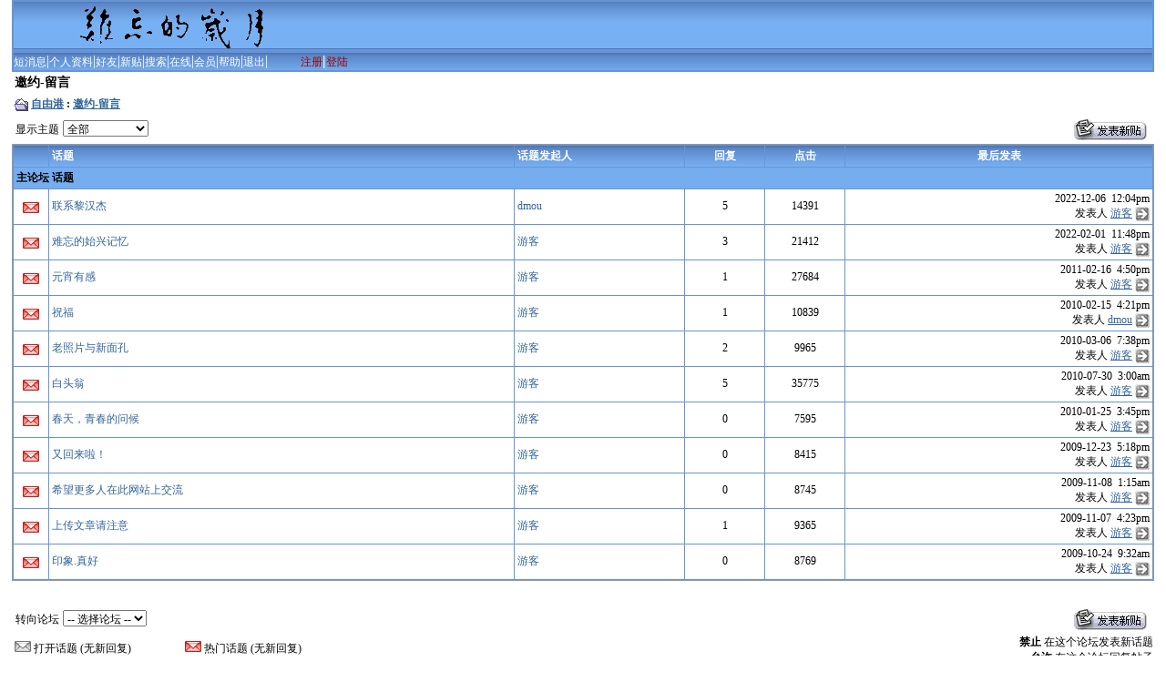

--- FILE ---
content_type: text/html
request_url: http://www.nwdsy.com.cn/wizcn/forum_topics.asp?FID=3
body_size: 23898
content:

<html>
<head>
<title>���ɸ�: ��Լ-����</title>
<meta name="copyright" content="Copyright (C) 2001-2004 Bruce Corkhill" />

<!-- Web Wiz Forums ver. 7.7a is written and produced by Bruce Corkhill ?001-2004
     	If you want your own FREE Forum then goto http://www.webwizforums.com -->

<script language="JavaScript">

//Function to choose how many topics are show
function ShowTopics(Show){

   	strShow = escape(Show.options[Show.selectedIndex].value);
   	document.cookie = "TS=" + strShow

   	if (Show != "") self.location.href = "forum_topics.asp?FID=3&PN=1";
	return true;
}
</script>
<script language="javascript" src="includes/default_javascript.js" type="text/javascript"></script>

<link href="includes/default_style.css" rel="stylesheet" type="text/css" />
</head>
<body leftmargin="0" topmargin="0" marginwidth="0" marginheight="0" bgcolor="#FFFFFF" text="#000000" background="forum_images/main_bg.gif">
<table width="98%" height="0%" border="1" align="center" cellpadding="0" cellspacing="0" bordercolor="#6595d6">
  <tr bgcolor="75ADEF" background="forum_images/table_bg_image.gif"> 
    <td width="100%" height="50"> 
      <a href="http://www.nwdsy.com.cn" target="_self"><img src="forum_images/web_wiz_forums.gif" border="0"></a>
    </td>
  </tr>
</table>
<table width="98%" height="0%" border="1" align="center" cellpadding="0" cellspacing="0" bordercolor="#6595d6">
  <tr bgcolor="75ADEF" background="forum_images/table_bg_image.gif"> 
    <td width="100%" height="20" background="forum_images/table_bg_image.gif"><a href="pm_welcome.asp"><font color="#ffffffffffff">����Ϣ</font></a><font color="#FFFFFF">|<a href="register.asp?FPN=2"><font color="#fffffffffffff">��������</font></a>|<a href="pm_buddy_list.asp"><font color="#ffffffffffffff">����</font></a>|<a href="active_topics.asp"><font color="#fffffffffffff">����</font></a>|<a href="search_form.asp?FID=0"><font color="#ffffffffffffff">����</font></a>|<a href="active_users.asp"><font color="#fffffffffffff">����</font></a>|<a href="members.asp"><font color="#ffffffffffff">��Ա</font></a>|<a href="help.asp"><font color="#ffffffffffff">����</font></a>|<a href="log_off_user.asp"><font color="#ffffffffffff">�˳�</font></a>|</font> 
      
      &nbsp;&nbsp;&nbsp;&nbsp;&nbsp;&nbsp;&nbsp;&nbsp;<font color="#ffffffffffffffff"><strong><a href="registration_rules.asp?FID=3"><font color="#990000">ע��</font></a>|<a href="login_user.asp?FID=3"><font color="#990000">��½</font></a> 
      </strong> </font></td>
  </tr>
</table>
<table width="98%" border="0" cellspacing="0" cellpadding="3" align="center">
 <tr>
  <td align="left" class="heading">��Լ-����</td>
</tr>
 <tr>
  <td align="left" class="bold"><img src="forum_images/open_folder_icon.gif" border="0" align="absmiddle">&nbsp;<a href="default.asp" target="_self" class="boldLink">���ɸ�</a> : <a href="forum_topics.asp?FID=3" target="_self" class="boldLink">��Լ-����</a></td>
 </tr>
</table>
<table width="98%" border="0" cellspacing="1" cellpadding="3" align="center">
 <tr>
  <form>
   <td width="50%"><span class="text">��ʾ����</span>
    <select name="show" onChange=ShowTopics(this)>
     <option value="0" selected>ȫ��</option>
     <option value="7" >���һ������</option>
     <option value="14" >�����������</option>
     <option value="31" >�ϸ�������</option>
     <option value="62" >������������</option>
     <option value="182" >������������</option>
     <option value="365" >��һ����</option>
    </select>
   </td>
   <td align="right" width="50%"><a href="post_message_form.asp?FID=3" target="_self"><img src="forum_images/new_post.gif" border="0" align="absmiddle" alt="�����»���"></a></td>
  </form>
 </tr>
</table>
<table width="98%" border="0" cellspacing="0" cellpadding="1" bgcolor="#999999" align="center">
 <tr>
  <td>
  <table width="100%" border="0" cellpadding="0" cellspacing="0" bgcolor="#6595D6">
    <tr>
     <td bgcolor="#6595D6">
   <table width="100%" border="0" cellspacing="1" cellpadding="3" bgcolor="#6595D6">
    <tr>
     <td bgcolor="#A6AAD3" width="3%" class="tHeading" background="forum_images/table_bg_image.gif">&nbsp;</td>
     <td bgcolor="#A6AAD3" width="41%" class="tHeading" background="forum_images/table_bg_image.gif">����</td>
     <td bgcolor="#A6AAD3" width="15%" class="tHeading" background="forum_images/table_bg_image.gif">���ⷢ����</td>
     <td bgcolor="#A6AAD3" width="7%" align="center" class="tHeading" background="forum_images/table_bg_image.gif">�ظ�</td>
     <td bgcolor="#A6AAD3" width="7%" align="center" class="tHeading" background="forum_images/table_bg_image.gif">���</td>
     <td bgcolor="#A6AAD3" width="29%" align="center" class="tHeading" background="forum_images/table_bg_image.gif">��󷢱�</td>
    </tr>
<tr><td bgcolor="#75ADEF" background="" colspan="6" class="tiHeading">����̳ ����</td></tr>
	<tr>
	<td bgcolor="#FFFFFF" background="" width="1%" align="center"><img src="forum_images/hot_topic_no_new_posts_icon.gif" border="0" alt="���Ż��� (���»ظ�)">
	</td>
	<td bgcolor="#FFFFFF" background="" width="41%" class="text">
	<a href="forum_posts.asp?TID=7090&PN=1" target="_self" title="�躺�ܣ���ã�
9��9��-9��24�����ʱ�����ڼ��ô���&#8205;
��9��3��ȥ��ɼ�������ܻ�ȥ���ô󶫲�����֪���Ƿ��ڣ�
�ҷ��ʼ�����ԭ����albertlai@pacoi">��ϵ�躺��</a></td>
     <td bgcolor="#FFFFFF" background="" width="15%" class="text"><a href="JavaScript:openWin('pop_up_profile.asp?PF=1&FID=3','profile','toolbar=0,location=0,status=0,menubar=0,scrollbars=1,resizable=1,width=590,height=425')" title="������ⷢ����  2014-09-02&nbsp;&nbsp;4:19pm">dmou</a></td>
     <td bgcolor="#FFFFFF" background="" width="7%" align="center" class="text">5</td>
     <td bgcolor="#FFFFFF" background="" width="7%" align="center" class="text">14391</td>
     <td bgcolor="#FFFFFF" background="" width="29%" class="smText" align="right" nowrap="nowrap">2022-12-06&nbsp;&nbsp;12:04pm
      <br />������ <a href="javascript:openWin('pop_up_profile.asp?PF=2','profile','toolbar=0,location=0,status=0,menubar=0,scrollbars=1,resizable=1,width=590,height=425')"  class="smLink">�ο�</a> <a href="forum_posts.asp?TID=7090&PN=1&get=last#229180" target="_self"><img src="forum_images/right_arrow.gif" align="absmiddle" border="0" alt="�鿴��󷢱�������"></a></td>
    </tr>
	<tr>
	<td bgcolor="#FFFFFF" background="" width="1%" align="center"><img src="forum_images/hot_topic_no_new_posts_icon.gif" border="0" alt="���Ż��� (���»ظ�)">
	</td>
	<td bgcolor="#FFFFFF" background="" width="41%" class="text">
	<a href="forum_posts.asp?TID=165&PN=1" target="_self" title="�������пպ��޸�ͨ��һ�λ�����̸�м������Ҷ�ʼ�˵ļ��䣬���˾������˶���й���Щ��������ʼ�˵���Ƭ���ϴ���������ᣬϣ�� �ܼ����������ǵĵ��εΣ�������Ҳ�ͻ�����ˣ�">������ʼ�˼���</a></td>
     <td bgcolor="#FFFFFF" background="" width="15%" class="text"><a href="JavaScript:openWin('pop_up_profile.asp?PF=2&FID=3','profile','toolbar=0,location=0,status=0,menubar=0,scrollbars=1,resizable=1,width=590,height=425')" title="������ⷢ����  2010-03-29&nbsp;&nbsp;12:05am">�ο�</a></td>
     <td bgcolor="#FFFFFF" background="" width="7%" align="center" class="text">3</td>
     <td bgcolor="#FFFFFF" background="" width="7%" align="center" class="text">21412</td>
     <td bgcolor="#FFFFFF" background="" width="29%" class="smText" align="right" nowrap="nowrap">2022-02-01&nbsp;&nbsp;11:48pm
      <br />������ <a href="javascript:openWin('pop_up_profile.asp?PF=2','profile','toolbar=0,location=0,status=0,menubar=0,scrollbars=1,resizable=1,width=590,height=425')"  class="smLink">�ο�</a> <a href="forum_posts.asp?TID=165&PN=1&get=last#228536" target="_self"><img src="forum_images/right_arrow.gif" align="absmiddle" border="0" alt="�鿴��󷢱�������"></a></td>
    </tr>
	<tr>
	<td bgcolor="#FFFFFF" background="" width="1%" align="center"><img src="forum_images/hot_topic_no_new_posts_icon.gif" border="0" alt="���Ż��� (���»ظ�)">
	</td>
	<td bgcolor="#FFFFFF" background="" width="41%" class="text">
	<a href="forum_posts.asp?TID=130&PN=1" target="_self" title="����Ԫ���ڣ������ܹ����ţ����������¿����Ѿ��������������������������̸̸ЦЦ�����������ѣ��۾��������У������������ǰ ���о���ð���������˭����е���ο����ʮ��������������໥�ʺ��ʺ�Ҳ�ǳ��Ҹ����˷ܣ�лл��ף����">Ԫ���и�</a></td>
     <td bgcolor="#FFFFFF" background="" width="15%" class="text"><a href="JavaScript:openWin('pop_up_profile.asp?PF=2&FID=3','profile','toolbar=0,location=0,status=0,menubar=0,scrollbars=1,resizable=1,width=590,height=425')" title="������ⷢ����  2010-02-28&nbsp;&nbsp;5:19pm">�ο�</a></td>
     <td bgcolor="#FFFFFF" background="" width="7%" align="center" class="text">1</td>
     <td bgcolor="#FFFFFF" background="" width="7%" align="center" class="text">27684</td>
     <td bgcolor="#FFFFFF" background="" width="29%" class="smText" align="right" nowrap="nowrap">2011-02-16&nbsp;&nbsp;4:50pm
      <br />������ <a href="javascript:openWin('pop_up_profile.asp?PF=2','profile','toolbar=0,location=0,status=0,menubar=0,scrollbars=1,resizable=1,width=590,height=425')"  class="smLink">�ο�</a> <a href="forum_posts.asp?TID=130&PN=1&get=last#1171" target="_self"><img src="forum_images/right_arrow.gif" align="absmiddle" border="0" alt="�鿴��󷢱�������"></a></td>
    </tr>
	<tr>
	<td bgcolor="#FFFFFF" background="" width="1%" align="center"><img src="forum_images/hot_topic_no_new_posts_icon.gif" border="0" alt="���Ż��� (���»ظ�)">
	</td>
	<td bgcolor="#FFFFFF" background="" width="41%" class="text">
	<a href="forum_posts.asp?TID=120&PN=1" target="_self" title="һ����һ��......ף�����һ���һ����ã������Ҹ����� ��л�������¸��������õĿռ䣬���ǿ���������ѽ�������ﹲ���Ż��ֵľۻᣡף������������·��Խ��Խ��.......������ �ã�">ף��</a></td>
     <td bgcolor="#FFFFFF" background="" width="15%" class="text"><a href="JavaScript:openWin('pop_up_profile.asp?PF=2&FID=3','profile','toolbar=0,location=0,status=0,menubar=0,scrollbars=1,resizable=1,width=590,height=425')" title="������ⷢ����  2010-02-14&nbsp;&nbsp;6:10pm">�ο�</a></td>
     <td bgcolor="#FFFFFF" background="" width="7%" align="center" class="text">1</td>
     <td bgcolor="#FFFFFF" background="" width="7%" align="center" class="text">10839</td>
     <td bgcolor="#FFFFFF" background="" width="29%" class="smText" align="right" nowrap="nowrap">2010-02-15&nbsp;&nbsp;4:21pm
      <br />������ <a href="javascript:openWin('pop_up_profile.asp?PF=1','profile','toolbar=0,location=0,status=0,menubar=0,scrollbars=1,resizable=1,width=590,height=425')"  class="smLink">dmou</a> <a href="forum_posts.asp?TID=120&PN=1&get=last#136" target="_self"><img src="forum_images/right_arrow.gif" align="absmiddle" border="0" alt="�鿴��󷢱�������"></a></td>
    </tr>
	<tr>
	<td bgcolor="#FFFFFF" background="" width="1%" align="center"><img src="forum_images/hot_topic_no_new_posts_icon.gif" border="0" alt="���Ż��� (���»ظ�)">
	</td>
	<td bgcolor="#FFFFFF" background="" width="41%" class="text">
	<a href="forum_posts.asp?TID=118&PN=1" target="_self" title="��ȥ�˾�������ȥ�ɣ������Ѷ�����ܶ�ܶ࣬Ӧ���Եø��ӿɰ�����......���죬�����µĴ����ɫ�ʣ����Ŵ���Ҹ��������� ����........��������λ��е�����.......">����Ƭ�������</a></td>
     <td bgcolor="#FFFFFF" background="" width="15%" class="text"><a href="JavaScript:openWin('pop_up_profile.asp?PF=2&FID=3','profile','toolbar=0,location=0,status=0,menubar=0,scrollbars=1,resizable=1,width=590,height=425')" title="������ⷢ����  2010-02-06&nbsp;&nbsp;10:33am">�ο�</a></td>
     <td bgcolor="#FFFFFF" background="" width="7%" align="center" class="text">2</td>
     <td bgcolor="#FFFFFF" background="" width="7%" align="center" class="text">9965</td>
     <td bgcolor="#FFFFFF" background="" width="29%" class="smText" align="right" nowrap="nowrap">2010-03-06&nbsp;&nbsp;7:38pm
      <br />������ <a href="javascript:openWin('pop_up_profile.asp?PF=2','profile','toolbar=0,location=0,status=0,menubar=0,scrollbars=1,resizable=1,width=590,height=425')"  class="smLink">�ο�</a> <a href="forum_posts.asp?TID=118&PN=1&get=last#149" target="_self"><img src="forum_images/right_arrow.gif" align="absmiddle" border="0" alt="�鿴��󷢱�������"></a></td>
    </tr>
	<tr>
	<td bgcolor="#FFFFFF" background="" width="1%" align="center"><img src="forum_images/hot_topic_no_new_posts_icon.gif" border="0" alt="���Ż��� (���»ظ�)">
	</td>
	<td bgcolor="#FFFFFF" background="" width="41%" class="text">
	<a href="forum_posts.asp?TID=117&PN=1" target="_self" title="����������λ???">��ͷ��</a></td>
     <td bgcolor="#FFFFFF" background="" width="15%" class="text"><a href="JavaScript:openWin('pop_up_profile.asp?PF=2&FID=3','profile','toolbar=0,location=0,status=0,menubar=0,scrollbars=1,resizable=1,width=590,height=425')" title="������ⷢ����  2010-02-01&nbsp;&nbsp;8:48pm">�ο�</a></td>
     <td bgcolor="#FFFFFF" background="" width="7%" align="center" class="text">5</td>
     <td bgcolor="#FFFFFF" background="" width="7%" align="center" class="text">35775</td>
     <td bgcolor="#FFFFFF" background="" width="29%" class="smText" align="right" nowrap="nowrap">2010-07-30&nbsp;&nbsp;3:00am
      <br />������ <a href="javascript:openWin('pop_up_profile.asp?PF=2','profile','toolbar=0,location=0,status=0,menubar=0,scrollbars=1,resizable=1,width=590,height=425')"  class="smLink">�ο�</a> <a href="forum_posts.asp?TID=117&PN=1&get=last#224" target="_self"><img src="forum_images/right_arrow.gif" align="absmiddle" border="0" alt="�鿴��󷢱�������"></a></td>
    </tr>
	<tr>
	<td bgcolor="#FFFFFF" background="" width="1%" align="center"><img src="forum_images/hot_topic_no_new_posts_icon.gif" border="0" alt="���Ż��� (���»ظ�)">
	</td>
	<td bgcolor="#FFFFFF" background="" width="41%" class="text">
	<a href="forum_posts.asp?TID=116&PN=1" target="_self" title="&#034;����������&#034;������գ��ܵ���һ�ӭ��һ��һ�ȵĴ��ڿ쵽��������������վ���������۵Ļ��֣�����ʵ�����Ҳ����������Ƶ�� ����л���������´���������Ҹ����ã����죬�����ļ����ļ��紺........">���죬�ഺ���ʺ�</a></td>
     <td bgcolor="#FFFFFF" background="" width="15%" class="text"><a href="JavaScript:openWin('pop_up_profile.asp?PF=2&FID=3','profile','toolbar=0,location=0,status=0,menubar=0,scrollbars=1,resizable=1,width=590,height=425')" title="������ⷢ����  2010-01-25&nbsp;&nbsp;3:45pm">�ο�</a></td>
     <td bgcolor="#FFFFFF" background="" width="7%" align="center" class="text">0</td>
     <td bgcolor="#FFFFFF" background="" width="7%" align="center" class="text">7595</td>
     <td bgcolor="#FFFFFF" background="" width="29%" class="smText" align="right" nowrap="nowrap">2010-01-25&nbsp;&nbsp;3:45pm
      <br />������ <a href="javascript:openWin('pop_up_profile.asp?PF=2','profile','toolbar=0,location=0,status=0,menubar=0,scrollbars=1,resizable=1,width=590,height=425')"  class="smLink">�ο�</a> <a href="forum_posts.asp?TID=116&PN=1&get=last#124" target="_self"><img src="forum_images/right_arrow.gif" align="absmiddle" border="0" alt="�鿴��󷢱�������"></a></td>
    </tr>
	<tr>
	<td bgcolor="#FFFFFF" background="" width="1%" align="center"><img src="forum_images/hot_topic_no_new_posts_icon.gif" border="0" alt="���Ż��� (���»ظ�)">
	</td>
	<td bgcolor="#FFFFFF" background="" width="41%" class="text">
	<a href="forum_posts.asp?TID=101&PN=1" target="_self" title="����ˣ� ��Һã���ϲ���������µ����ӭ�������ǣ���ص�ʼ�˰�......">�ֻ�������</a></td>
     <td bgcolor="#FFFFFF" background="" width="15%" class="text"><a href="JavaScript:openWin('pop_up_profile.asp?PF=2&FID=3','profile','toolbar=0,location=0,status=0,menubar=0,scrollbars=1,resizable=1,width=590,height=425')" title="������ⷢ����  2009-12-23&nbsp;&nbsp;5:18pm">�ο�</a></td>
     <td bgcolor="#FFFFFF" background="" width="7%" align="center" class="text">0</td>
     <td bgcolor="#FFFFFF" background="" width="7%" align="center" class="text">8415</td>
     <td bgcolor="#FFFFFF" background="" width="29%" class="smText" align="right" nowrap="nowrap">2009-12-23&nbsp;&nbsp;5:18pm
      <br />������ <a href="javascript:openWin('pop_up_profile.asp?PF=2','profile','toolbar=0,location=0,status=0,menubar=0,scrollbars=1,resizable=1,width=590,height=425')"  class="smLink">�ο�</a> <a href="forum_posts.asp?TID=101&PN=1&get=last#109" target="_self"><img src="forum_images/right_arrow.gif" align="absmiddle" border="0" alt="�鿴��󷢱�������"></a></td>
    </tr>
	<tr>
	<td bgcolor="#FFFFFF" background="" width="1%" align="center"><img src="forum_images/hot_topic_no_new_posts_icon.gif" border="0" alt="���Ż��� (���»ظ�)">
	</td>
	<td bgcolor="#FFFFFF" background="" width="41%" class="text">
	<a href="forum_posts.asp?TID=8&PN=1" target="_self" title="����վ�Ŀ�ͨ�������ṩ��һ��������ƽ̨��лл��ͷ��������ϣ�����ǵ�ũ�Ѻ�ʼ�˵�������ӿԾ���������������ر������ͨ������ �һ��Һܶ�ʧȥ��ϵ��ʼ�����Ѻ�ѧ���������漣�ĳ��֣�">ϣ���������ڴ���վ�Ͻ���</a></td>
     <td bgcolor="#FFFFFF" background="" width="15%" class="text"><a href="JavaScript:openWin('pop_up_profile.asp?PF=2&FID=3','profile','toolbar=0,location=0,status=0,menubar=0,scrollbars=1,resizable=1,width=590,height=425')" title="������ⷢ����  2009-11-08&nbsp;&nbsp;1:15am">�ο�</a></td>
     <td bgcolor="#FFFFFF" background="" width="7%" align="center" class="text">0</td>
     <td bgcolor="#FFFFFF" background="" width="7%" align="center" class="text">8745</td>
     <td bgcolor="#FFFFFF" background="" width="29%" class="smText" align="right" nowrap="nowrap">2009-11-08&nbsp;&nbsp;1:15am
      <br />������ <a href="javascript:openWin('pop_up_profile.asp?PF=2','profile','toolbar=0,location=0,status=0,menubar=0,scrollbars=1,resizable=1,width=590,height=425')"  class="smLink">�ο�</a> <a href="forum_posts.asp?TID=8&PN=1&get=last#14" target="_self"><img src="forum_images/right_arrow.gif" align="absmiddle" border="0" alt="�鿴��󷢱�������"></a></td>
    </tr>
	<tr>
	<td bgcolor="#FFFFFF" background="" width="1%" align="center"><img src="forum_images/hot_topic_no_new_posts_icon.gif" border="0" alt="���Ż��� (���»ظ�)">
	</td>
	<td bgcolor="#FFFFFF" background="" width="41%" class="text">
	<a href="forum_posts.asp?TID=7&PN=1" target="_self" title="�����������ϴ�һЩ���£������������ĵİ�����ȴ�޷���ù���������������롣������һ�Ȼ�����ҳ����ϵ����⡣��������˼���� ���������ڷ�������������ڡ�ԭ��������������⡣����ƽʱϰ���û��(firefox)������������������վ�����ֻ֧��I E(explorer) ������ġ�ʹ��IE��һ������ӭ��...">�ϴ�������ע��</a></td>
     <td bgcolor="#FFFFFF" background="" width="15%" class="text"><a href="JavaScript:openWin('pop_up_profile.asp?PF=2&FID=3','profile','toolbar=0,location=0,status=0,menubar=0,scrollbars=1,resizable=1,width=590,height=425')" title="������ⷢ����  2009-11-07&nbsp;&nbsp;4:21pm">�ο�</a></td>
     <td bgcolor="#FFFFFF" background="" width="7%" align="center" class="text">1</td>
     <td bgcolor="#FFFFFF" background="" width="7%" align="center" class="text">9365</td>
     <td bgcolor="#FFFFFF" background="" width="29%" class="smText" align="right" nowrap="nowrap">2009-11-07&nbsp;&nbsp;4:23pm
      <br />������ <a href="javascript:openWin('pop_up_profile.asp?PF=2','profile','toolbar=0,location=0,status=0,menubar=0,scrollbars=1,resizable=1,width=590,height=425')"  class="smLink">�ο�</a> <a href="forum_posts.asp?TID=7&PN=1&get=last#13" target="_self"><img src="forum_images/right_arrow.gif" align="absmiddle" border="0" alt="�鿴��󷢱�������"></a></td>
    </tr>
	<tr>
	<td bgcolor="#FFFFFF" background="" width="1%" align="center"><img src="forum_images/hot_topic_no_new_posts_icon.gif" border="0" alt="���Ż��� (���»ظ�)">
	</td>
	<td bgcolor="#FFFFFF" background="" width="41%" class="text">
	<a href="forum_posts.asp?TID=6&PN=1" target="_self" title="��������Կ�����ȥ.����.δ��.......��ã�">ӡ��.���</a></td>
     <td bgcolor="#FFFFFF" background="" width="15%" class="text"><a href="JavaScript:openWin('pop_up_profile.asp?PF=2&FID=3','profile','toolbar=0,location=0,status=0,menubar=0,scrollbars=1,resizable=1,width=590,height=425')" title="������ⷢ����  2009-10-24&nbsp;&nbsp;9:32am">�ο�</a></td>
     <td bgcolor="#FFFFFF" background="" width="7%" align="center" class="text">0</td>
     <td bgcolor="#FFFFFF" background="" width="7%" align="center" class="text">8769</td>
     <td bgcolor="#FFFFFF" background="" width="29%" class="smText" align="right" nowrap="nowrap">2009-10-24&nbsp;&nbsp;9:32am
      <br />������ <a href="javascript:openWin('pop_up_profile.asp?PF=2','profile','toolbar=0,location=0,status=0,menubar=0,scrollbars=1,resizable=1,width=590,height=425')"  class="smLink">�ο�</a> <a href="forum_posts.asp?TID=6&PN=1&get=last#11" target="_self"><img src="forum_images/right_arrow.gif" align="absmiddle" border="0" alt="�鿴��󷢱�������"></a></td>
    </tr>
   </table>
  </td>
 </tr>
</table>
</td>
 </tr>
</table>
 <table width="98%" border="0" cellspacing="0" cellpadding="4" align="center">
  <tr><form><td>&nbsp;</td></tr>
  <tr>
   <td>
	<span class="text">ת����̳</span>
	 <select onChange="ForumJump(this)" name="SelectJumpForum">
           <option value="" selected>-- ѡ����̳ --</option>
		<option value="">���ɸ�</option>
		<option value="forum_topics.asp?FID=2">&nbsp;&nbsp;-&nbsp;��̸-���</option>
		<option value="forum_topics.asp?FID=3">&nbsp;&nbsp;-&nbsp;��Լ-����</option>
	</select></td>
<td align="right"><a href="post_message_form.asp?FID=3" target="_self"><img src="forum_images/new_post.gif" border="0" align="absmiddle" alt="�����»���"></a></td>
  </form></tr>
 </table>
<div align="center">
 <table width="98%" border="0" cellspacing="0" cellpadding="1">
  <tr>
   <td width="60%"><table width="375" border="0" cellspacing="0" cellpadding="2">
     <tr>
      <td class="smText"><img src="forum_images/no_new_posts_icon.gif" alt="�򿪻��� (���»ظ�)"> �򿪻��� (���»ظ�)</td>
      <td class="smText"><img src="forum_images/hot_topic_no_new_posts_icon.gif" alt="���Ż��� (���»ظ�)"> ���Ż��� (���»ظ�)</td>
     </tr>
     <tr>
      <td class="smText"><img src="forum_images/new_posts_icon.gif" alt="�򿪻��� (�»ظ�)"> �򿪻��� (�»ظ�)</td>
      <td class="smText"><img src="forum_images/hot_topic_new_posts_icon.gif" alt="���Ż��� (�»ظ�)"> ���Ż��� (�»ظ�)</td>
     </tr>
     <tr>
      <td class="smText"><img src="forum_images/closed_topic_icon.gif" alt="���ⱻ����"> ���ⱻ����</td>
      <td class="smText"><img src="forum_images/priority_post_icon.gif" alt="֪ͨ">  ֪ͨ</td>
     </tr>
     <tr>
     <td class="smText"><img src="forum_images/pinned_topic_icon.gif" alt="�ö�����"> �ö�����</td>
      <td class="smText"><img src="forum_images/priority_post_locked_icon.gif" alt="��������֪ͨ"> ��������֪ͨ</td>
     </tr>
    </table></td>
   <td width="40%" align="right" class="smText" nowrap="nowrap"> <span style="font-weight: bold;">��ֹ</span> �������̳�����»���<br /> <span style="font-weight: bold;">����</span> �������̳�ظ�����<br /> <span style="font-weight: bold;">��ֹ</span> �������̳��ɾ���Լ�������<br /> <span style="font-weight: bold;">��ֹ</span> �������̳�б༭�Լ�������<br /> <span style="font-weight: bold;">��ֹ</span> �������̳�з���ͶƱ<br /> <span style="font-weight: bold;">��ֹ</span> �������̳�вμ�ͶƱ<br /></td>
  </tr>
 </table>
 <br />
</div>
<div align="center">
<a href="http://www.webwizforums.com" target="_blank"><img src="forum_images/web_wiz_guide.gif" border="0" alt="Powered by Web Wiz Forums version 7.7a"></a><br /><span class="text" style="font-size:10px">Copyright &copy;2001-2004 <a href="http://www.webwizguide.info" target="_blank" style="font-size:10px">Web Wiz Guide</a></span><span class="smText"><br /><br />ҳ��ִ��ʱ��: .0781 ��.</span>
</div><!-- footer -->
</body>
</html>

--- FILE ---
content_type: text/css
request_url: http://www.nwdsy.com.cn/wizcn/includes/default_style.css
body_size: 4494
content:
.text {
	font-family: Tahoma;
	color : #000000;
	font-size: 12px;
	font-weight: normal;
}

.error {
	font-family: Tahoma;
	color : #FF0000;
	font-size: 12px;
	font-weight: normal;
}

.tiText {
	font-family: Tahoma;
	color : #000000;
	font-size: 12px;
	font-weight: normal;
}

.bold {
	font-family: Tahoma;
	color : #000000;
	font-size: 12px;
	font-weight: bold;
}

.smText {
	font-family: Tahoma;
	color : #000000;
	font-size: 12px;
	font-weight: normal;
}

.heading {
	font-family: Tahoma;
	color : #000000;
	font-size: 14px;
	font-weight: bold;
}

.lgText {

	font-family: Tahoma; 
	font-size: 12px; 
	color: #000000; 
	font-weight: bold;
}

.tHeading {
	font-family: Tahoma; 
	font-size: 12px; 
	color: #FFFFFF; 
	font-weight: bold;
}

.tiHeading {
	font-family: Tahoma; 
	font-size: 12px; 
	color: #000000; 
	font-weight: bold;
}

.highlight {
	background-color: #ffff66
}

a  {
	color : #336699;
	font-family: Tahoma;
	text-decoration: none;
	font-size: 12px;
	font-weight: normal;
}

a:hover {
	color : #FF0000;
	font-family: Tahoma;
	text-decoration : underline;
	font-size: 12px;
	font-weight: normal;
}

a:visited {
	color : #006699;
	font-family: Tahoma;
	text-decoration : none;
	font-size: 12px;
	font-weight: normal;
}

a:visited:hover {
	color : #FF0000;
	font-family: Tahoma;
	text-decoration : underline;
	font-size: 12px;
	font-weight: normal;
}

a.boldLink:hover {
	color : #FF0000;
	font-family: Tahoma;
	text-decoration : underline;
	font-size: 12px;
	font-weight: bold;
}

a.boldLink  {
	color : #336699;
	font-family: Tahoma;
	text-decoration: underline;
	font-size: 12px;
	font-weight: bold;
}

a.boldLink:visited {
	color : #006699;
	font-family: Tahoma;
	text-decoration : underline;
	font-size: 12px;
	font-weight: bold;
}

a.boldLink:visited:hover {
	color : #FF0000;
	font-family: Tahoma;
	text-decoration : underline;
	font-size: 12px;
	font-weight: bold;
}

a.smLink  {
	color : #336699;
	font-family: Tahoma;
	text-decoration: underline;
	font-size: 12px;
	font-weight: normal;
}

a.smLink:hover {
	color : #FF0000;
	font-family: Tahoma;
	text-decoration : underline;
	font-size: 12px;
	font-weight: normal;
}

a.smLink:visited  {
	color : #006699;
	font-family: Tahoma;
	text-decoration: underline;
	font-size: 12px;
	font-weight: normal;
}

a.smLink:visited:hover {
	color : #FF0000;
	font-family: Tahoma;
	text-decoration : underline;
	font-size: 12px;
	font-weight: normal;
}

a.nav  {
	color : #444444;
	font-family: Tahoma;
	text-decoration: none;
	font-size: 12px;
	font-weight: bold;
}


a.nav:hover {
	color : red;
	font-family: Tahoma;
	text-decoration : underline;
	font-size: 12px;
	font-weight: bold;
}

a.nav:visited {
	color : #006699;
	font-family: Tahoma;
	text-decoration : none;
	font-size: 12px;
	font-weight: bold;
}

a.nav:visited:hover {
	color : red;
	font-family: Tahoma;
	text-decoration : underline;
	font-size: 12px;
	font-weight: bold;
}


a.npLink  {
	color : black;
	font-family: Tahoma;
	text-decoration: none;
	font-size: 12px;
	font-weight: bold;
}


a.npLink:hover {
	color : red;
	font-family: Tahoma;
	text-decoration : underline;
	font-size: 12px;
	font-weight: bold;
}

a.npLink:visited {
	color : black;
	font-family: Tahoma;
	text-decoration : none;
	font-size: 12px;
	font-weight: bold;
}

a.npLink:visited:hover {
	color : red;
	font-family: Tahoma;
	text-decoration : underline;
	font-size: 12px;
	font-weight: bold;
}

a.cat  {
	color : #000000;
	font-family: Tahoma
	text-decoration: none;
	font-size: 12px;
	font-weight: bold;
}


a.cat:hover {
	color : #000000;
	font-family: Tahoma
	text-decoration : underline;
	font-size: 12px;
	font-weight: bold;
}

a.cat:visited {
	color : #000000;
	font-family: Tahoma
	text-decoration : none;
	font-size: 12px;
	font-weight: bold;
}

a.cat:visited:hover {
	color : #000000;
	font-family: Tahoma
	text-decoration : underline;
	font-size: 12px;
	font-weight: bold;
}
ul {
	list-style-type: square;
}

hr {
	height: 0px; 
	border: solid #D1D7DC 0px; 
	border-top-width: 1px;
}

.recentnews {
	font-family: Tahoma;
	font-size: 12px;
	padding-left: 20;
	padding-top: 6;
	padding-bottom: 6;

}
select{
	font-family: Tahoma;
	font-size: 12px;
}
input{
	font-family: Tahoma;
	font-size: 12px;
}